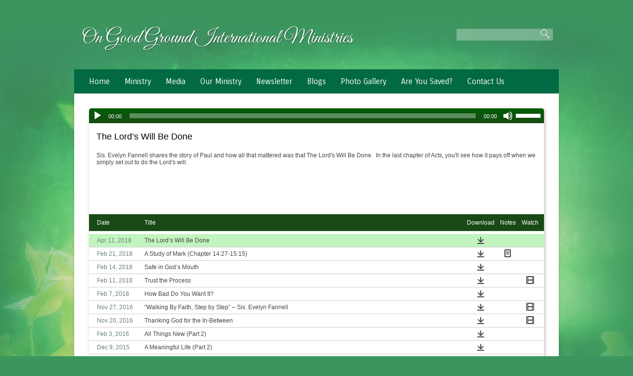

--- FILE ---
content_type: text/css
request_url: https://www.ongoodground.org/hp_wordpress/wp-content/themes/SFWebTemplate/plugins/sermons/theme/03.css?ver=8.5.1.14
body_size: 462
content:
body .mejs-container .mejs-controls,.sermon_playlist .navigation{background-color:#388235}body .mejs-container .mejs-controls{background:#61880b;background:-webkit-linear-gradient(top,#005e03,#184a15);background:-moz-linear-gradient(top,#005e03,#184a15);background:-o-linear-gradient(top,#005e03,#184a15);background:-ms-linear-gradient(top,#005e03,#184a15);background:linear-gradient(#005e03,#184a15);filter:progid:DXImageTransform.Microsoft.gradient(startColorstr='rgb(0, 94, 3)',endColorstr='#184A15')}div.sermon_playlist div.navigation,.playing_meta .sermon-header{background:#184a15;color:white}#content .sermon_playlist li:hover,#content .sermon_playlist li.active,.wp-playlist.wp-audio-playlist .wp-playlist-playing,.wp-playlist.wp-audio-playlist .wp-playlist-item:hover{background:#c2f4bf}.mejs-controls .mejs-time-rail .mejs-time-total .mejs-time-loaded{background:#40953d;background:-moz-linear-gradient(top,#235221 0,#40953d 100%);background:-webkit-gradient(linear,left top,left bottom,color-stop(0,#235 221),color-stop(100%,#40953d));background:-webkit-linear-gradient(top,#235221 0,#40953d 100%);background:-o-linear-gradient(top,#235221 0,#40953d 100%);background:-ms-linear-gradient(top,#235221 0,#40953d 100%);background:linear-gradient(to bottom,#235221 0,#40953d 100%);filter:progid:DXImageTransform.Microsoft.gradient(startColorstr='#235221',endColorstr='#40953D',GradientType=0)}